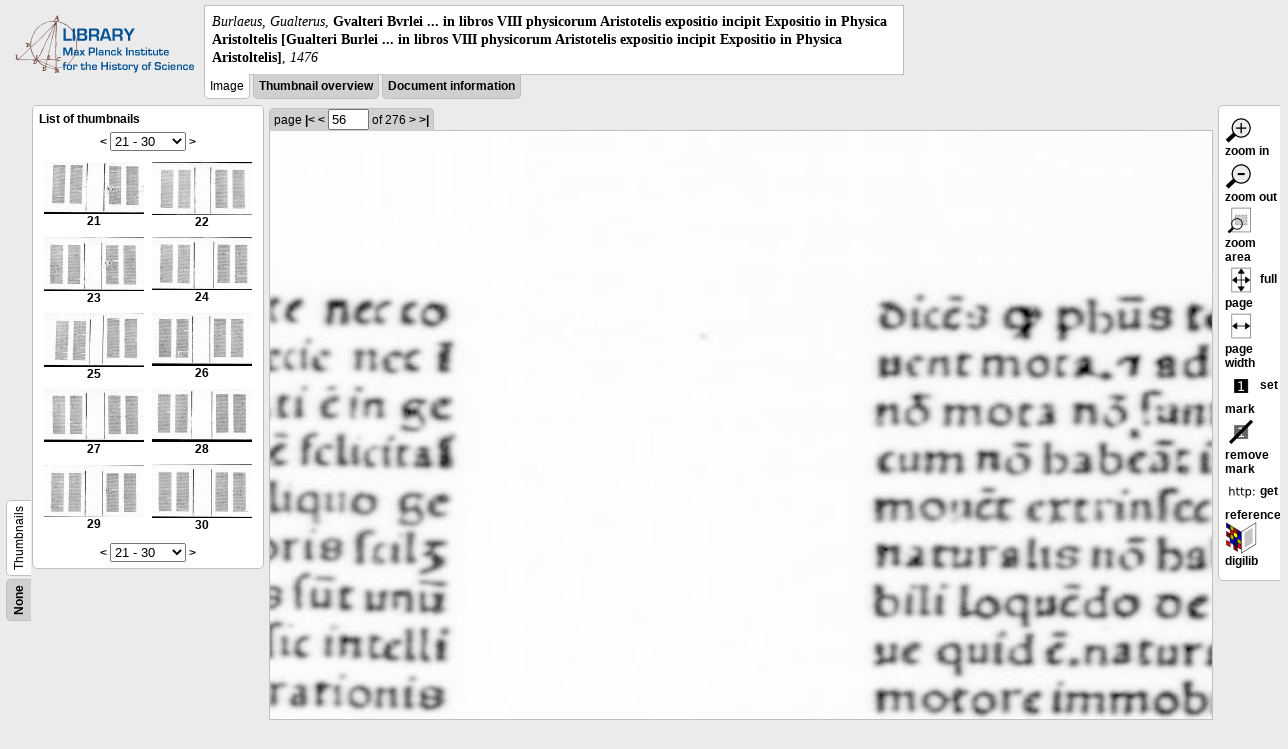

--- FILE ---
content_type: text/html; charset=utf-8
request_url: https://libcoll.mpiwg-berlin.mpg.de/libview?tocMode=thumbs&url=/mpiwg/online/permanent/library/QTHE9RS3/index.meta&wh=0.1378&ww=0.1142&start=21&viewMode=images&mode=texttool&pn=56&wy=0.1022&wx=0.2021
body_size: 20387
content:
<!DOCTYPE html PUBLIC "-//W3C//DTD XHTML 1.0 Transitional//EN"
    "http://www.w3.org/TR/xhtml1/DTD/xhtml1-transitional.dtd">
<html xmlns="http://www.w3.org/1999/xhtml">
<head>
<base href="https://libcoll.mpiwg-berlin.mpg.de/libview/" />

<meta http-equiv="Content-Type" content="text/html; charset=utf-8" />
<title>Burlaeus, Gualterus -  Gvalteri Bvrlei ... in libros VIII physicorum Aristotelis expositio incipit Expositio in Physica Aristoltelis [Gualteri Burlei ... in libros VIII physicorum Aristotelis expositio incipit Expositio in Physica Aristoltelis]</title>
<link rel="stylesheet" href="template/docuviewer_css" type="text/css" />
<script type="text/javascript"
        src="https://digilib.mpiwg-berlin.mpg.de/digitallibrary/jquery/jquery.js"></script>
<script type="text/javascript"
        src="https://digilib.mpiwg-berlin.mpg.de/digitallibrary/jquery/jquery.cookie.js"></script>
<script type="text/javascript"
        src="https://digilib.mpiwg-berlin.mpg.de/digitallibrary/jquery/jquery.digilib.js"></script>
<script type="text/javascript"
        src="https://digilib.mpiwg-berlin.mpg.de/digitallibrary/jquery/jquery.digilib.geometry.js"></script>
<script type="text/javascript"
        src="https://digilib.mpiwg-berlin.mpg.de/digitallibrary/jquery/jquery.digilib.arrows.js"></script>
<script type="text/javascript"
        src="https://digilib.mpiwg-berlin.mpg.de/digitallibrary/jquery/jquery.digilib.marks.js"></script>
<link rel="stylesheet" type="text/css"
      href="https://digilib.mpiwg-berlin.mpg.de/digitallibrary/jquery/jquery.digilib.css" />

<script type="text/javascript">
        var dlOpts = {
             'interactionMode' : 'fullscreen',
             'digilibBaseUrl' : 'https://digilib.mpiwg-berlin.mpg.de/digitallibrary',
             'fn' : '/permanent/library/QTHE9RS3/pageimg',
             'pn' : '56',
             'suppressParamNames' : ['fn'],
             'scalerInsets' : {'x':300, 'y':100}
         };
</script>

<!--  layer headers (rendered always) -->

<script type="text/javascript">
	// <!--
	$(document).ready(function() {
		// autosubmit forms
		$('form.autosubmit').find('.autosubmit').change(function() {
			this.form.submit();
		});
		$('form.autosubmit input[type="submit"]').hide();
		// get digilib div
		$digilib = $('div#scaler');
		// configure digilib
		$digilib.digilib(dlOpts);
	});
// -->
</script>
</head>
<body>
  
    <div class="page-head">
      
    <div class="logo">
      <div class="logo">
      <a href="//echo.mpiwg-berlin.mpg.de" target="_blank"><img
    src="https://libcoll.mpiwg-berlin.mpg.de/libview/template/logo.png" /></a>
    </div>
    </div>
    <div class="title-block">
      
      <div class="title"><span><i>Burlaeus, Gualterus</i>, </span><b> Gvalteri Bvrlei ... in libros VIII physicorum Aristotelis expositio incipit Expositio in Physica Aristoltelis [Gualteri Burlei ... in libros VIII physicorum Aristotelis expositio incipit Expositio in Physica Aristoltelis]</b><span>, <i>1476</i></span></div>
      
      <ul class="view-switcher">
        
          
        <li class="sel">Image</li>
        
        <li class=""><a href="https://libcoll.mpiwg-berlin.mpg.de/libview?tocMode=thumbs&amp;url=/mpiwg/online/permanent/library/QTHE9RS3/index.meta&amp;wh=0.1378&amp;ww=0.1142&amp;start=21&amp;viewMode=thumbs&amp;mode=texttool&amp;pn=56&amp;wy=0.1022&amp;wx=0.2021">Thumbnail
            overview</a></li>
        <li class=""><a href="https://libcoll.mpiwg-berlin.mpg.de/libview?tocMode=thumbs&amp;url=/mpiwg/online/permanent/library/QTHE9RS3/index.meta&amp;wh=0.1378&amp;ww=0.1142&amp;start=21&amp;viewMode=index&amp;mode=texttool&amp;pn=56&amp;wy=0.1022&amp;wx=0.2021">Document information</a></li>
      </ul>
    </div>
  
    </div>
    <div class="page-body">
      <!-- table of contents -->
      <div class="col toc">
        <div class="toc-container">
    
    <div class="toc-switcher-col">
      <div class="toc-switcher">
        <ul>
          <li class=""><span><a
    href="https://libcoll.mpiwg-berlin.mpg.de/libview?tocMode=none&amp;url=/mpiwg/online/permanent/library/QTHE9RS3/index.meta&amp;wh=0.1378&amp;ww=0.1142&amp;start=21&amp;viewMode=images&amp;mode=texttool&amp;pn=56&amp;wy=0.1022&amp;wx=0.2021">None</a></span></li>
          
          
          
          
          
          <li class="sel"><span>Thumbnails</span></li>
        </ul>
      </div>
    </div>
  
    <!-- block used for main content area -->
    <div class="tocbody thumbs">

      <div class="content">
        <h4>List of thumbnails</h4>
        <div class="ruler top">
          
    <form class="autosubmit"
          action="https://libcoll.mpiwg-berlin.mpg.de/libview">
      <input type="hidden" name="tocMode" value="thumbs" />
      <input type="hidden" name="url"
             value="/mpiwg/online/permanent/library/QTHE9RS3/index.meta" />
      <input type="hidden" name="wh" value="0.1378" />
      <input type="hidden" name="ww" value="0.1142" />
      <input type="hidden" name="viewMode" value="images" />
      <input type="hidden" name="mode" value="texttool" />
      <input type="hidden" name="pn" value="56" />
      <input type="hidden" name="wy" value="0.1022" />
      <input type="hidden" name="wx" value="0.2021" /><span class="ruler-main"><a
    href="https://libcoll.mpiwg-berlin.mpg.de/libview?tocMode=thumbs&amp;url=/mpiwg/online/permanent/library/QTHE9RS3/index.meta&amp;wh=0.1378&amp;ww=0.1142&amp;start=11&amp;viewMode=images&amp;mode=texttool&amp;pn=56&amp;wy=0.1022&amp;wx=0.2021">&lt;</a> <select
    class="autosubmit" name="start">
          
            <option value="1">1 - 10</option>
            <option value="11">11 - 20</option>
            <option selected="selected" value="21">21 - 30</option>
            <option value="31">31 - 40</option>
            <option value="41">41 - 50</option>
            <option value="51">51 - 60</option>
            <option value="61">61 - 70</option>
            <option value="71">71 - 80</option>
            <option value="81">81 - 90</option>
            <option value="91">91 - 100</option>
            <option value="101">101 - 110</option>
            <option value="111">111 - 120</option>
            <option value="121">121 - 130</option>
            <option value="131">131 - 140</option>
            <option value="141">141 - 150</option>
            <option value="151">151 - 160</option>
            <option value="161">161 - 170</option>
            <option value="171">171 - 180</option>
            <option value="181">181 - 190</option>
            <option value="191">191 - 200</option>
            <option value="201">201 - 210</option>
            <option value="211">211 - 220</option>
            <option value="221">221 - 230</option>
            <option value="231">231 - 240</option>
            <option value="241">241 - 250</option>
            <option value="251">251 - 260</option>
            <option value="261">261 - 270</option>
            <option value="271">271 - 276</option>
            
          
      </select> <input type="submit" value="Go" /> <a
    href="https://libcoll.mpiwg-berlin.mpg.de/libview?tocMode=thumbs&amp;url=/mpiwg/online/permanent/library/QTHE9RS3/index.meta&amp;wh=0.1378&amp;ww=0.1142&amp;start=31&amp;viewMode=images&amp;mode=texttool&amp;pn=56&amp;wy=0.1022&amp;wx=0.2021">&gt;</a>
      </span>
    </form>
  
        </div>
        <table class="thumbs">
          <tr>
            <td class="thumb"><a
    href="https://libcoll.mpiwg-berlin.mpg.de/libview?tocMode=thumbs&amp;url=/mpiwg/online/permanent/library/QTHE9RS3/index.meta&amp;wh=0.1378&amp;ww=0.1142&amp;start=21&amp;viewMode=images&amp;mode=texttool&amp;pn=21&amp;wy=0.1022&amp;wx=0.2021"><img
    src="https://digilib.mpiwg-berlin.mpg.de/digitallibrary/servlet/Scaler?fn=/permanent/library/QTHE9RS3/pageimg&amp;pn=21&amp;dw=100&amp;dh=100"
    alt="21" /><br />
                <span title="Scan number 21">21</span> 
            </a></td>
            <td class="thumb"><a
    href="https://libcoll.mpiwg-berlin.mpg.de/libview?tocMode=thumbs&amp;url=/mpiwg/online/permanent/library/QTHE9RS3/index.meta&amp;wh=0.1378&amp;ww=0.1142&amp;start=21&amp;viewMode=images&amp;mode=texttool&amp;pn=22&amp;wy=0.1022&amp;wx=0.2021"><img
    src="https://digilib.mpiwg-berlin.mpg.de/digitallibrary/servlet/Scaler?fn=/permanent/library/QTHE9RS3/pageimg&amp;pn=22&amp;dw=100&amp;dh=100"
    alt="22" /><br />
                <span title="Scan number 22">22</span> 
            </a></td>
          </tr>
          <tr>
            <td class="thumb"><a
    href="https://libcoll.mpiwg-berlin.mpg.de/libview?tocMode=thumbs&amp;url=/mpiwg/online/permanent/library/QTHE9RS3/index.meta&amp;wh=0.1378&amp;ww=0.1142&amp;start=21&amp;viewMode=images&amp;mode=texttool&amp;pn=23&amp;wy=0.1022&amp;wx=0.2021"><img
    src="https://digilib.mpiwg-berlin.mpg.de/digitallibrary/servlet/Scaler?fn=/permanent/library/QTHE9RS3/pageimg&amp;pn=23&amp;dw=100&amp;dh=100"
    alt="23" /><br />
                <span title="Scan number 23">23</span> 
            </a></td>
            <td class="thumb"><a
    href="https://libcoll.mpiwg-berlin.mpg.de/libview?tocMode=thumbs&amp;url=/mpiwg/online/permanent/library/QTHE9RS3/index.meta&amp;wh=0.1378&amp;ww=0.1142&amp;start=21&amp;viewMode=images&amp;mode=texttool&amp;pn=24&amp;wy=0.1022&amp;wx=0.2021"><img
    src="https://digilib.mpiwg-berlin.mpg.de/digitallibrary/servlet/Scaler?fn=/permanent/library/QTHE9RS3/pageimg&amp;pn=24&amp;dw=100&amp;dh=100"
    alt="24" /><br />
                <span title="Scan number 24">24</span> 
            </a></td>
          </tr>
          <tr>
            <td class="thumb"><a
    href="https://libcoll.mpiwg-berlin.mpg.de/libview?tocMode=thumbs&amp;url=/mpiwg/online/permanent/library/QTHE9RS3/index.meta&amp;wh=0.1378&amp;ww=0.1142&amp;start=21&amp;viewMode=images&amp;mode=texttool&amp;pn=25&amp;wy=0.1022&amp;wx=0.2021"><img
    src="https://digilib.mpiwg-berlin.mpg.de/digitallibrary/servlet/Scaler?fn=/permanent/library/QTHE9RS3/pageimg&amp;pn=25&amp;dw=100&amp;dh=100"
    alt="25" /><br />
                <span title="Scan number 25">25</span> 
            </a></td>
            <td class="thumb"><a
    href="https://libcoll.mpiwg-berlin.mpg.de/libview?tocMode=thumbs&amp;url=/mpiwg/online/permanent/library/QTHE9RS3/index.meta&amp;wh=0.1378&amp;ww=0.1142&amp;start=21&amp;viewMode=images&amp;mode=texttool&amp;pn=26&amp;wy=0.1022&amp;wx=0.2021"><img
    src="https://digilib.mpiwg-berlin.mpg.de/digitallibrary/servlet/Scaler?fn=/permanent/library/QTHE9RS3/pageimg&amp;pn=26&amp;dw=100&amp;dh=100"
    alt="26" /><br />
                <span title="Scan number 26">26</span> 
            </a></td>
          </tr>
          <tr>
            <td class="thumb"><a
    href="https://libcoll.mpiwg-berlin.mpg.de/libview?tocMode=thumbs&amp;url=/mpiwg/online/permanent/library/QTHE9RS3/index.meta&amp;wh=0.1378&amp;ww=0.1142&amp;start=21&amp;viewMode=images&amp;mode=texttool&amp;pn=27&amp;wy=0.1022&amp;wx=0.2021"><img
    src="https://digilib.mpiwg-berlin.mpg.de/digitallibrary/servlet/Scaler?fn=/permanent/library/QTHE9RS3/pageimg&amp;pn=27&amp;dw=100&amp;dh=100"
    alt="27" /><br />
                <span title="Scan number 27">27</span> 
            </a></td>
            <td class="thumb"><a
    href="https://libcoll.mpiwg-berlin.mpg.de/libview?tocMode=thumbs&amp;url=/mpiwg/online/permanent/library/QTHE9RS3/index.meta&amp;wh=0.1378&amp;ww=0.1142&amp;start=21&amp;viewMode=images&amp;mode=texttool&amp;pn=28&amp;wy=0.1022&amp;wx=0.2021"><img
    src="https://digilib.mpiwg-berlin.mpg.de/digitallibrary/servlet/Scaler?fn=/permanent/library/QTHE9RS3/pageimg&amp;pn=28&amp;dw=100&amp;dh=100"
    alt="28" /><br />
                <span title="Scan number 28">28</span> 
            </a></td>
          </tr>
          <tr>
            <td class="thumb"><a
    href="https://libcoll.mpiwg-berlin.mpg.de/libview?tocMode=thumbs&amp;url=/mpiwg/online/permanent/library/QTHE9RS3/index.meta&amp;wh=0.1378&amp;ww=0.1142&amp;start=21&amp;viewMode=images&amp;mode=texttool&amp;pn=29&amp;wy=0.1022&amp;wx=0.2021"><img
    src="https://digilib.mpiwg-berlin.mpg.de/digitallibrary/servlet/Scaler?fn=/permanent/library/QTHE9RS3/pageimg&amp;pn=29&amp;dw=100&amp;dh=100"
    alt="29" /><br />
                <span title="Scan number 29">29</span> 
            </a></td>
            <td class="thumb"><a
    href="https://libcoll.mpiwg-berlin.mpg.de/libview?tocMode=thumbs&amp;url=/mpiwg/online/permanent/library/QTHE9RS3/index.meta&amp;wh=0.1378&amp;ww=0.1142&amp;start=21&amp;viewMode=images&amp;mode=texttool&amp;pn=30&amp;wy=0.1022&amp;wx=0.2021"><img
    src="https://digilib.mpiwg-berlin.mpg.de/digitallibrary/servlet/Scaler?fn=/permanent/library/QTHE9RS3/pageimg&amp;pn=30&amp;dw=100&amp;dh=100"
    alt="30" /><br />
                <span title="Scan number 30">30</span> 
            </a></td>
          </tr>
        </table>
        <div class="ruler bottom">
          
    <form class="autosubmit"
          action="https://libcoll.mpiwg-berlin.mpg.de/libview">
      <input type="hidden" name="tocMode" value="thumbs" />
      <input type="hidden" name="url"
             value="/mpiwg/online/permanent/library/QTHE9RS3/index.meta" />
      <input type="hidden" name="wh" value="0.1378" />
      <input type="hidden" name="ww" value="0.1142" />
      <input type="hidden" name="viewMode" value="images" />
      <input type="hidden" name="mode" value="texttool" />
      <input type="hidden" name="pn" value="56" />
      <input type="hidden" name="wy" value="0.1022" />
      <input type="hidden" name="wx" value="0.2021" /><span class="ruler-main"><a
    href="https://libcoll.mpiwg-berlin.mpg.de/libview?tocMode=thumbs&amp;url=/mpiwg/online/permanent/library/QTHE9RS3/index.meta&amp;wh=0.1378&amp;ww=0.1142&amp;start=11&amp;viewMode=images&amp;mode=texttool&amp;pn=56&amp;wy=0.1022&amp;wx=0.2021">&lt;</a> <select
    class="autosubmit" name="start">
          
            <option value="1">1 - 10</option>
            <option value="11">11 - 20</option>
            <option selected="selected" value="21">21 - 30</option>
            <option value="31">31 - 40</option>
            <option value="41">41 - 50</option>
            <option value="51">51 - 60</option>
            <option value="61">61 - 70</option>
            <option value="71">71 - 80</option>
            <option value="81">81 - 90</option>
            <option value="91">91 - 100</option>
            <option value="101">101 - 110</option>
            <option value="111">111 - 120</option>
            <option value="121">121 - 130</option>
            <option value="131">131 - 140</option>
            <option value="141">141 - 150</option>
            <option value="151">151 - 160</option>
            <option value="161">161 - 170</option>
            <option value="171">171 - 180</option>
            <option value="181">181 - 190</option>
            <option value="191">191 - 200</option>
            <option value="201">201 - 210</option>
            <option value="211">211 - 220</option>
            <option value="221">221 - 230</option>
            <option value="231">231 - 240</option>
            <option value="241">241 - 250</option>
            <option value="251">251 - 260</option>
            <option value="261">261 - 270</option>
            <option value="271">271 - 276</option>
            
          
      </select> <input type="submit" value="Go" /> <a
    href="https://libcoll.mpiwg-berlin.mpg.de/libview?tocMode=thumbs&amp;url=/mpiwg/online/permanent/library/QTHE9RS3/index.meta&amp;wh=0.1378&amp;ww=0.1142&amp;start=31&amp;viewMode=images&amp;mode=texttool&amp;pn=56&amp;wy=0.1022&amp;wx=0.2021">&gt;</a>
      </span>
    </form>
  
        </div>
      </div>
      <!-- content -->
    </div>
    <!-- toc -->
  </div>
      </div>
      <!-- col-main: document page -->
      <div class="col main">
        <div class="ruler top">
          
    <form class="autosubmit"
          action="https://libcoll.mpiwg-berlin.mpg.de/libview">
      <input type="hidden" name="tocMode" value="thumbs" />
      <input type="hidden" name="url"
             value="/mpiwg/online/permanent/library/QTHE9RS3/index.meta" />
      <input type="hidden" name="wh" value="0.1378" />
      <input type="hidden" name="ww" value="0.1142" />
      <input type="hidden" name="start" value="21" />
      <input type="hidden" name="viewMode" value="images" />
      <input type="hidden" name="mode" value="texttool" />
      <input type="hidden" name="wy" value="0.1022" />
      <input type="hidden" name="wx" value="0.2021" /> <span class="ruler-main">page <a
    href="https://libcoll.mpiwg-berlin.mpg.de/libview?tocMode=thumbs&amp;url=/mpiwg/online/permanent/library/QTHE9RS3/index.meta&amp;wh=0.1378&amp;ww=0.1142&amp;start=21&amp;viewMode=images&amp;mode=texttool&amp;pn=1&amp;wy=0.1022&amp;wx=0.2021">|&lt;</a>  <a
    href="https://libcoll.mpiwg-berlin.mpg.de/libview?tocMode=thumbs&amp;url=/mpiwg/online/permanent/library/QTHE9RS3/index.meta&amp;wh=0.1378&amp;ww=0.1142&amp;start=21&amp;viewMode=images&amp;mode=texttool&amp;pn=55&amp;wy=0.1022&amp;wx=0.2021">&lt;</a> 
        <input class="autosubmit" size="3" type="text"
               name="pn" value="56" />  <input type="submit" value="Go" /> of 276 <a
    href="https://libcoll.mpiwg-berlin.mpg.de/libview?tocMode=thumbs&amp;url=/mpiwg/online/permanent/library/QTHE9RS3/index.meta&amp;wh=0.1378&amp;ww=0.1142&amp;start=21&amp;viewMode=images&amp;mode=texttool&amp;pn=57&amp;wy=0.1022&amp;wx=0.2021">&gt;</a>  <a
    href="https://libcoll.mpiwg-berlin.mpg.de/libview?tocMode=thumbs&amp;url=/mpiwg/online/permanent/library/QTHE9RS3/index.meta&amp;wh=0.1378&amp;ww=0.1142&amp;start=21&amp;viewMode=images&amp;mode=texttool&amp;pn=276&amp;wy=0.1022&amp;wx=0.2021">&gt;|</a> 
      </span>
      <!-- ruler-main -->
    </form>
  
        </div>
        <div class="content image None">
          <div id="scaler">
            <img src="https://digilib.mpiwg-berlin.mpg.de/digitallibrary/servlet/Scaler?fn=/permanent/library/QTHE9RS3/pageimg&amp;pn=56&amp;dw=500&amp;dh=500" />
          </div>
        </div>
        <!-- /content -->
      </div>
      <!-- /col-main -->
      
      <div class="col buttons">
        <!-- layer switcher -->
        

        <!-- digilib options -->
        <div class="options digilib">
          <ul>
            <li><a href="javascript:$digilib.digilib('zoomBy', 1.4)"> <img
    src="https://libcoll.mpiwg-berlin.mpg.de/libview/template/zoom-in.png" /> zoom in
            </a></li>
            <li><a href="javascript:$digilib.digilib('zoomBy', 0.7)"> <img
    src="https://libcoll.mpiwg-berlin.mpg.de/libview/template/zoom-out.png" />
                zoom out
            </a></li>
            <li><a href="javascript:$digilib.digilib('zoomArea')"> <img
    src="https://libcoll.mpiwg-berlin.mpg.de/libview/template/zoom-area.png" /> zoom area
            </a></li>
            <li><a href="javascript:$digilib.digilib('zoomFull')"> <img
    src="https://libcoll.mpiwg-berlin.mpg.de/libview/template/zoom-full.png" /> full page
            </a></li>
            <li><a href="javascript:$digilib.digilib('zoomFull', 'width')"> <img
    src="https://libcoll.mpiwg-berlin.mpg.de/libview/template/pagewidth.png" /> page
                width
            </a></li>
            <li><a href="javascript:$digilib.digilib('setMark')"> <img
    src="https://libcoll.mpiwg-berlin.mpg.de/libview/template/mark.png" /> set mark
            </a></li>
            <li><a href="javascript:$digilib.digilib('removeMark')"> <img
    src="https://libcoll.mpiwg-berlin.mpg.de/libview/template/delmark.png" /> remove mark
            </a></li>
            <li><a href="javascript:$digilib.digilib('reference')"> <img
    src="https://libcoll.mpiwg-berlin.mpg.de/libview/template/reference.png" /> get reference
            </a></li>
            <li><a href="javascript:$digilib.digilib('digilibUrl', 'open_new')"> <img
    src="https://libcoll.mpiwg-berlin.mpg.de/libview/template/digilib.png" />
                digilib
            </a></li>
          </ul>
        </div>

        <!--  layer option boxes (rendered if active) -->
      </div>
    </div><!-- /page-body -->
    
    
    
      <!-- footer -->
      <div class="footer">
      <div class="content">
	<a href="https://www.mpiwg-berlin.mpg.de/page/imprint" target="_blank">Impressum</a>
      </div>
    </div>
    
    
  
</body>

</html>
